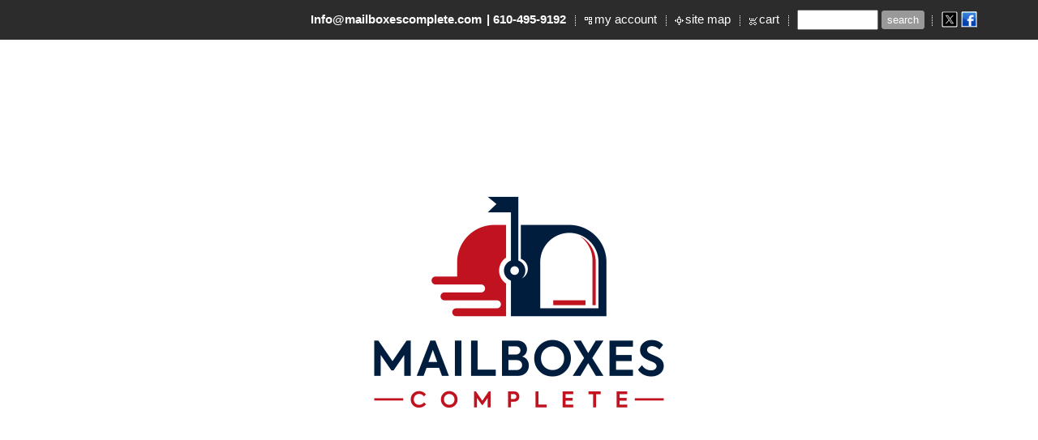

--- FILE ---
content_type: text/html
request_url: https://mailboxescomplete.com/inc/sdetail/216/3190
body_size: 55517
content:
<!DOCTYPE html>
<html lang="en"><head><meta http-equiv="Content-Type" content="text/html; charset=UTF-8"><title>COMPLETELY INSTALLED Janzer Special</title>
<META NAME="description" CONTENT="sales,installations,pennsylvania,mailboxes,limerick,royersford, mailbox installation, mailbox post, Mailbox replacement, mailbox repair, mailbox install, montgomery county mailbox installation, ">
<META NAME="keywords" CONTENT="mailboxes,installation,gaines,keystone,janzer,accent,designer,coronado,architectural,whitehall,plaques,gdm,paramount,newport,pennsylvania,pa,special lite,curbside,royersford,limerick,collegeville,philadelphia, mailbox installation, mailbox sales, mailbox installation services, mailbox and post packages, perkiomenville, royersford, gilbertsville, green lane, schwenksville, trappe, collegeville, chester springs, residential mailbox, mailbox replacement, montgomery county,berks county, chester county, harleysville, upper salford,lower frederick,new hanover,boyertown,blue bell, audubon, norristown, mailbox installation near me, mailboxes complete, ">

<meta property="og:image" content="/get/b5z/s240-*/zirw/1/i/u/6044551/i/ec/Janzer_Green_White.jpg"/>
<style type="text/css">
a.ecdMoreImages {font-size:18pt;color:red}
</style><style type="text/css">
body {margin:0px;border-width:0px;}
@media (min-width: 700px){ body {background-image:url('https://mailboxescomplete.com/zirw/473/i/u/6044551/i/menu/bkgrnd.jpg')}}
</style>
<link rel="stylesheet" type="text/css" href="https://mailboxescomplete.com/zirw/473/i/u/6044551/i/menu/sx.css">
<meta name="viewport" content="width=device-width" />
<link rel="shortcut icon" HREF="/i/u/6044551/i/Mailboxes_Complete.png?abc=1">
<link rel="stylesheet" type="text/css" href="https://fonts.googleapis.com/css?family=Pontano+Sans|Stint+Ultra|Rosario|Average">
<meta property="og:image" content="https://j.b5z.net/zirw/h499b4/i/t/w/integration/fb.png"/></head>
<body onLoad="mset();"  bgcolor="#ffffff" text="#444444" >
<a class="skip-main" style="position:absolute;left:-999px" href="#emain">Skip to main content</a><script type="text/javascript">
var msets=false;msetm=true;mindex=0;thispage=0;thisparent=0;popm=false;popa=false;
var irootsite="https://mailboxescomplete.com/i/u/6044551//i";var siteurl="/";var ilazy=false;
</script>
<script>
var dii=document.images;function mset(){if(typeof (funcOnPageLoad)!="undefined"){funcOnPageLoad()}mbset();var B=thispage;var C=thisparent;if(dii["i"+B]!=null){dii["i"+B].src=bd+"sel_"+B+".gif?r="+Math.floor(Math.random()*100000)}if(C!=0&&dii["i"+C]!=null){dii["i"+C].src=bd+"sel_"+C+".gif"}if(mindex==0){return }var A=irootsite+"/menu/over_";if(msetm&&msetm==true){for(x=1;x<mi.length;x++){i=mi[x];if(i!=null&&typeof (i)!="undefined"){mi[x]=new Image();mi[x].src=A+i+".gif"}}}if(msets&&msets==true){for(x=1;x<ms.length;x++){i=ms[x];if(i!=null&&typeof (i)!="undefined"){ms[x]=new Image();ms[x].src=A+i+".gif"}}}}function ovp(A,B){if(popa){ovpa(A,B)}pom=true}function ot(A,B){if(popa){ota(A,B)}if(popm){otpop(A);return }if(dii["i"+A]==null){return }if(A!=thispage){dii["i"+A].src=bd+A+".gif"}else{dii["i"+A].src=bd+"sel_"+A+".gif"}}function ov(A,B){if(popa){ovpa(A,B)}if(popm){ovpop(A,B);return }dii["i"+A].src=bd+"over_"+A+".gif"}function ezPOpen(A){ezgu(A,"_self","")}function ezgu(B,A,C){window.open(siteurl+B,A,C)}function loadjs(A,E){var D=document;var C,B=D.getElementsByTagName("script")[0];if(D.getElementById(E)){return }var C=D.createElement("script");C.src=A;C.id=E;B.parentNode.insertBefore(C,B)}function dki(A){return document.getElementById(A)}function mbset(){var A=document;var C=dki("eMB");if(window.innerWidth<=700){if(dki("eMF")==null&&C!=null){mbseti()}else{var B=dki("esbQbarSocial");if(B!=null){var D=dki("esbQbarMob");if(D!=null){D.innerHTML='<div class="ii">'+B.innerHTML+"</div>"}}}}}function mbseti(){var Y=document;var A=dki("eMB");var V=Y.createElement("div");V.innerHTML='<div id="eMF"><a href="'+siteurl+"inc/mob?go=full&link="+location.href+'">view full site</a></div>';Y.body.appendChild(V);try{var C=dki("bantable").getAttribute("data-mobsz");if(C!=null&&C=="f"&&dki("esbtLogoDiv")!=null){var S=new Image();S.src=dki("bantable").getAttribute("background");var R=dki("bantable").offsetWidth;var b=S.width;var J=R/b;var F=S.height*J;dki("esbtLogoDiv").style.height=F+"px"}}catch(d){}var c=false;try{var N="<ul>";var U=dki("mu1");if(U!=null){var T=document.getElementsByClassName("esbmu1");for(var O=0;O<T.length;O++){U=T[O];var f=U.childNodes[0];var B=f.childNodes;for(var M=0;M<f.childNodes.length;M++){var W=B[M].childNodes[0];if(M==0&&B[M].getAttribute("class")=="sel"){c=true}N=N+'<li><a href="'+W.getAttribute("href")+'">'+W.innerHTML+"</a>";try{var Q=dki("mobsys");var L=Q.getAttribute("data-ml");if(L!=null&&L>1){var g=W.getAttribute("id");g=g.replace("cua","");g=g.replace("car","");g=g*1;var H=dki("dm"+g);if(H!=null){var K=H.innerHTML;var X=K.indexOf("<ul>");var G=K.indexOf("</ul>");var Z=K.substring(X+4,G);N=N+'<li class="mmsub"><ul class="mmsub">'+Z+"</ul></li>"}}}catch(d){}}}}else{for(var M=0;M<30;M++){var W=dki("ema"+M);if(W!=null){N=N+'<li><a href="'+W.getAttribute("href")+'">'+W.getAttribute("alt")+"</a>";if(M==0&&W.getAttribute("class")=="sel"){c=true}}}}N=N+"</ul>";var P=dki("esbQbarSocial");var E="";if(P!=null){E='<div class="esbQbarSocial">'+P.innerHTML+"</div>"}dki("eMMi").innerHTML=N+E;var D=A.getAttribute("data-homebtn");if(c==false&&D==3){var a=dki("dm"+thispage);if(a==null){a=dki("dmp"+thispage)}if(a==null&&typeof (esbPopMenus)=="undefined"){a=dki("esbMenTab2")}try{var O=dki("dm"+thispagepar);if(O!=null){a=O}}catch(d){}if(a!=null){c=true;N=a.innerHTML;N=N.replace("<table",'<table width="100%"');N=N.replace('id="mu2"',"")}}if(c==true||D==2){var I=dki("content-main");if(I==null){I=dki("content")}if(I!=null){var V=Y.createElement("div");V.setAttribute("class","eMHL");V.setAttribute("id","eMHL");V.innerHTML=N;if(D==null||D=="0"){V.style.display="none"}I.insertBefore(V,I.childNodes[0])}}else{dki("mobBack").style.display="block"}}catch(d){}}function ezMobResize(){try{var B=j$(window).width();if(B<=700){return true}else{return false}}catch(A){}return false}function esbTogMobm(){if(dki("eMF")==null){mbseti()}var A=dki("eMM");if(A.getAttribute("class")==null){A.setAttribute("class","showit")}else{A.removeAttribute("class")}}function onWinLoad(B){var A=window.onload;if(typeof window.onload!="function"){window.onload=B}else{window.onload=function(){if(A){A()}B()}}}var lzio=null;function fixLazy(A){A.src=A.dataset.src;A.classList.remove("lazy");if(lzio!=null){lzio.unobserve(A)}}function setLazy(){var A=[].slice.call(document.querySelectorAll("img.lazy"));A.forEach(function(B){if(lzio!=null){lzio.observe(B)}else{fixLazy(B)}})}if(ilazy==true){document.addEventListener("DOMContentLoaded",function(){if("IntersectionObserver" in window){lzio=new IntersectionObserver(function(A,B){A.forEach(function(C){if(C.isIntersecting){fixLazy(C.target)}})})}else{}setLazy()})};

</script>





  
        
    
    

    


<style type="text/css"/>
@media (min-width: 700px){

}
</style>

   <div class=" mainContent">
      <div id="esbSec2"><div id="esbSec1">
      
<div id="esbQ"><div class="aa container"><style type="text/css">
div.qb1 img, div.qb1 a {display:inline-block}
div.qb1 div.qspace {padding-right:3px;}
</style>
<div class="qb1" style="margin-bottom:0px;position:relative;" align="right">
<script defer src="https://mailboxescomplete.com/zirw/h499b4/i/t/w/script/s.js"></script>

<script type="text/javascript">
  function bsSearchSubmit(e)
  {
     var bs=document.getElementById(e)
     if(bs!=null && bs.value=="")
        bs.focus()
     else
        {
        var s=bs.value
        location.href=siteurl+"inc/searchResults?s="+s
        }
  return true
  }
</script>
<table cellpadding=0 cellspacing=0 border=0 style="width:100%"><tr>
<td align="right">
<table id="qbtbl" style="margin-left:auto"><tr><td id="qbi0" class="qbi"><b style="color:white"><a href="mailto:info@mailboxescomplete.com" style="color:white">Info@mailboxescomplete.com</a> | <a href="tel:610-495-9192">610-495-9192</a></b></td><td><div class="qspace"><img src="https://mailboxescomplete.com/zirw/473/i/t/w/rnddot.gif" alt="" width=1 height=1></div></td><td><div class="qdiv"><img src="https://mailboxescomplete.com/zirw/473/i/u/6044551/i/menu/div11.gif" alt="" border=0></div></td><td id="qbi1" class="qbi"><div class="qico"><img src="https://mailboxescomplete.com/zirw/473/i/u/6044551/i/menu/qb63.gif" alt="" border=0></td><td><a href="/inc/account/main">my account</a></td><td><div class="qspace"><img src="https://mailboxescomplete.com/zirw/473/i/t/w/rnddot.gif" alt="" width=1 height=1></div></td><td><div class="qdiv"><img src="https://mailboxescomplete.com/zirw/473/i/u/6044551/i/menu/div11.gif" alt="" border=0></div></td><td id="qbi2" class="qbi"><div class="qico"><img src="https://mailboxescomplete.com/zirw/473/i/u/6044551/i/menu/qb64.gif" alt="" border=0></td><td><a href="/site_map">site map</a></td><td><div class="qspace"><img src="https://mailboxescomplete.com/zirw/473/i/t/w/rnddot.gif" alt="" width=1 height=1></div></td><td><div class="qdiv"><img src="https://mailboxescomplete.com/zirw/473/i/u/6044551/i/menu/div11.gif" alt="" border=0></div></td><td id="qbi3" class="qbi"><div class="qico"><img src="https://mailboxescomplete.com/zirw/473/i/u/6044551/i/menu/qb66.gif" alt="" border=0></td><td><a  id="cartlink" href="/storeCart">cart</a></td><td><div class="qspace"><img src="https://mailboxescomplete.com/zirw/473/i/t/w/rnddot.gif" alt="" width=1 height=1></div></td><td><div class="qdiv"><img src="https://mailboxescomplete.com/zirw/473/i/u/6044551/i/menu/div11.gif" alt="" border=0></div></td><td id="qbi4" class="qbi"><div class="qbSearchForm"><form action="post" style="margin-top:0;margin-bottom:0" name=qbsrch11 onsubmit="dosearch(this,'null','/inc/searchresults');return false;" ><input class="esbQbSearch" id="bsSearch1" type=text size="10" aria-label="Site search text" name="stext"><input class="esbQbSearchBtn" type=submit value="search"></form></div></td><td><div class="qspace"><img src="https://mailboxescomplete.com/zirw/473/i/t/w/rnddot.gif" alt="" width=1 height=1></div></td><td><div class="qdiv"><img src="https://mailboxescomplete.com/zirw/473/i/u/6044551/i/menu/div11.gif" alt="" border=0></div></td><td id="qbi5" class="qbi"><style type="text/css">
div.esbQbarSocial img, div.esbQbarSocial a {display:block;}
div.esbQbarSocial img {width:20x20px}
</style>
<div id="esbQbarSocial" class="esbQbarSocial"><table cellpadding=0 cellspacing=0 border=0><tr>
<td><a href="https://twitter.com/MailboxesC" target="twitter" ><img src="https://mailboxescomplete.com/zirw/h499b4/i/t/w/integration/social/icons/sq1/tw_20x20.png" alt="our twitter" border=0></a></td><td><a href="https://www.facebook.com/MailboxesComplete" target="facebook" ><img  src="https://mailboxescomplete.com/zirw/h499b4/i/t/w/integration/social/icons/sq1/fb_20x20.png" alt="our facebook page" border=0></a></td>







</tr></table></div>



</td></tr></table>
</td></tr></table>

</div>




</div></div>



      <div id="esbL" class="esbBase">
      <div id="esbLBrand" class="container-nav container esbBase">
         <div id="esbLs" class="brand">
         <a href="/">
         <div id="esbtLogo">
<div id="esbLogoWrap" style="text-align:center"><table cellpadding=0 cellspacing=0 width="100%" style="margin:auto">
<tr><td align="center"><a href="/home"><img src="https://mailboxescomplete.com/i/u/6044551/i/Mailboxes_Complete.png" border=0 alt="Home" ></a></td></tr>
</table></div></div>
         </a>
         </div>
      </div>
    </div>
    </div>
    
    </div></div>
    <nav class="navbar navbar-default navbar-custom affix-top sticky" id="slide-nav">
      <div id="esbM">

        <div class="container container-nav">

        <div class="navbar-header page-scroll">
          <button type="button" class="navbar-toggle collapsed navbar-menu" id="navbar-toggle" data-toggle="collapse" data-target="#bs-mu1" aria-expanded="false">
            <span class="icon-bar"></span>
            <span class="icon-bar"></span>
            <span class="icon-bar"></span>
            <span class="sr-only">Toggle navigation</span>
          </button>

          
          
             <button type="button" class="navbar-toggle collapsed" data-toggle="collapse" data-target="#bs-nav-search" aria-expanded="false" aria-label="search the site">
               <span class="glyphicon glyphicon-search"></span>
             </button>
          
          
          
             
             <button type="button" class="navbar-toggle collapsed" data-toggle="collapse" data-target="#bs-nav-cart" aria-expanded="false" aria-label="view the shopping cart">
                <span class="glyphicon glyphicon-shopping-cart"></span>
             </button>
             
          
                     


           <div id="esbNavBrand" class="navbar-nav brand">
<a href="/"><div id="esbtLogo">
<div id="esbLogoWrap" style="text-align:center"><table cellpadding=0 cellspacing=0 width="100%" style="margin:auto">
<tr><td align="center"><a href="/home"><img src="https://mailboxescomplete.com/i/u/6044551/i/Mailboxes_Complete.png" border=0 alt="Home" ></a></td></tr>
</table></div></div></a></div>




        </div>
         
         <div class="collapse anavbar-collapse navbox" id="bs-nav-search">
           <form class="anavbar-form" onsubmit="bsSearchSubmit('bs-srch-term');return false" style="margin:0px" role="asearch">
           <div class="input-group">
              <input type="text" class="form-control" placeholder="Search" name="srchterm" id="bs-srch-term">
              <div class="input-group-btn">
                <button class="btn btn-default" type="submit"><i class="glyphicon glyphicon-search" alt="search the site"></i></button>
             </div>
          </div>
          </form>

         </div>

         
         <div class="collapse anavbar-collapse navbox " id="bs-nav-cart">
           


<div class="smCart">




</div>
<div style="margin-top:20px;text-align:center">
<a class=" esbBtnStor esbBtnStorshopmore" onclick="j$('#bs-nav-cart').removeClass('in');return false;" style="padding-right:10px">
<img style="cursor:pointer;vertical-align:bottom;" src="https://mailboxescomplete.com/i/u/6044551/i/ec/shopmore.gif" alt="more shopping" border=0>
</a>
<a class=" esbBtnStor esbBtnStorcheckout_secure" onclick="location.href='/storeCart';return false;"><img style="cursor:pointer;vertical-align:bottom;" src="https://mailboxescomplete.com/i/u/6044551/i/ec/checkout_secure.gif" alt="secure checkout" border=0></a>
</div>

         </div>
         

         

        


         <div id="esbtMenu0i"></div><div id="esbtMenu0">
          <div id="mu1"><div class="collapse navbar-collapse esbmu1" id="bs-mu1">
          <ul class="nav navbar-nav mu1" data-dropdown-in="flipInX" data-dropdown-out="flipOutX">
            <li  id="cu18" ><a href="/home">Home</a><li  id="cu4107" ><a class="dropdown-toggle submm" data-toggle="dropdown" role="button" aria-haspopup="true" aria-expanded="false" href="https://mailboxescomplete.com/complete_packages" class=" submm">Products <span class="caret"></span></a><div id="mu2" class="dropdown-menu "><ul class="mu2 dropdown-men"><li  id="cu4107"  style="display:none" ><a href="https://mailboxescomplete.com/complete_packages" class=" submm">Products</a><li  id="cu217" ><a href="/mailbox_packages">Mailbox Packages</a><li  id="cu5622" ><a href="/multi_mount_mailboxes">Multi Mount Mailboxes</a><li  id="cu7844" ><a href="/beak_n_feathers">Beak N Feathers</a><li  id="cu4451" class="last dropdown" ><a href="/flagpoles" class="last">Flagpoles</a></ul>
<script type="text/javascript">
thisparent=1;
</script>
</div><li  id="cu170" ><a href="/photo_gallery">Photo Gallery</a><li  id="cu54" ><a class="dropdown-toggle submm" data-toggle="dropdown" role="button" aria-haspopup="true" aria-expanded="false" href="/about_us" class=" submm">About Us <span class="caret"></span></a><div id="mu2" class="dropdown-menu "><ul class="mu2 dropdown-men"><li  id="cu54"  style="display:none" ><a href="/about_us" class=" submm">About Us</a><li  id="cu135" ><a href="/about_us1">About Us</a><li  id="cu50" ><a href="/faq">FAQ</a><li  id="cu110" ><a href="/privacy_notice">Privacy Notice</a><li  id="cu1534" ><a href="/terms_and_conditions">Terms and Conditions</a><li  id="cu254" class="last dropdown" ><a href="/coupon_info" class="last">Coupon Info</a></ul>
<script type="text/javascript">
thisparent=1;
</script>
</div><li  id="cu57" class="last dropdown" ><a href="/contact" class="last">Contact</a></ul>


          <div id="esbQbarMob"><div id="ii"></div></div></div></div>


          </div>


         </div>
         </div>
    </nav>



    


    <div id="esbtBan" class="esbtBanRegPage"><style type="text/css">
div#esbtBan {display:none;margin-bottom:0px;}
</style>
</div>
    <div id="esbC">
    <div class="container">
    <div id="content"><div id="contentb">

<div class="content-sec" id="content-main"><main>
<script src="//ajax.googleapis.com/ajax/libs/jquery/1.12.4/jquery.min.js"></script>
<script>var j$=$</script>

<script src="https://ajax.googleapis.com/ajax/libs/jqueryui/1.12.1/jquery-ui.min.js"></script>

<style type="text/css">

</style>

<div style="text-align:left">

<style type="text/css">

div.ecdProdOptions .esMT tr,div.ecdProdOptions .esMT td, div.ecdProdOptions .esMT {display:block;width:auto !important;text-align:left;clear:both}
div.ecdProdOptions table.esMT>tbody {display:block}
div.ecdProdOptions  td.ecdProdOptionLabel {padding-top:15px}
div.ecdProdOptionInstruct,div.ecdProdOptionLabel {display:inline-block}

</style>



<form method="POST" name="mainform" action="/inc/sdetail/216/3190/post/" onSubmit='return addtocart();' >
<input type=hidden name="postPageName" value="/inc/sdetail/216/3190">
<input type=hidden name="thisPageName" value="/inc/sdetail/216/3190/">
<input type=hidden name="thisDomain" value="mailboxescomplete.com">
<input type=hidden name="id" value="-23">
<input type=hidden name="sdb" value="1">
<input type=hidden name=options value="">

<input type=hidden name="pid" value="">
<input type=hidden name="bnow" value="false">

<div class="ecdProdDiv" itemscope itemtype="http://schema.org/Product">
<meta itemprop="url" content="http://mailboxescomplete.com/inc/sdetail/216/3190/"/>
<table width="99%" cellpadding=0 cellspacing=0 border=0>
 <tr><td>
  <div class="ecdProdTitle"  itemprop="name">COMPLETELY INSTALLED Janzer Special</div>
  <div class="ecdProdBody">
  <table cellpadding=0 cellspacing=0 border=0 width="99%" class="esmT"><tr class="esmR">
     <td valign=top width="1%" class="esmD">
     
     <div class="ecdProdImg ecdProdImgLeft">


<link href="https://mailboxescomplete.com/i/t/w/lib/jquery172/cloudzoom/cloud-zoom.css" rel="stylesheet" type="text/css" />
<script type="text/JavaScript" src="https://mailboxescomplete.com/zirw/h499b4/i/t/w/lib/jquery172/cloudzoom/cloud-zoom.js"></script>
<table cellpadding=0 cellspacing=0  bordercolor=#000000 border=0><tr><td><div class="ecdProdImgDiv" id="ecdImgDetailDiv" onclick="popimg(true);">
<a href="/get/b5z/s720-*/zirw/1/i/u/6044551/i/ec/Janzer_Green_White.jpg"  id="zoom1" rel="position:'inside',adjustX: -0, adjustY:-0, showTitle:false" onclick="return false;">
<img src="/get/b5z/s240-*/zirw/1/i/u/6044551/i/ec/Janzer_Green_White.jpg" itemprop="image" hclass="esbIc esbI3" id="pimg"  title=""/></a>
</div></td></tr></table>



</div>


<table width="100%"><tr><td align=center><a href="" class="ecdMoreImages" onclick="window.open('/inc/pdetaili?pid=3190','dimages','dependent=true,resizable=yes,scrollbars,width=750,height=580');return false;" target="new">more images</a></td></tr></table>
<script type="text/javascript">

window.setTimeout("enablezoom()",10);
function enablezoom(){
   if(zoomon==false)
      return;
   if(document.getElementById("pimg").complete==true){
      document.getElementById("zoom1").setAttribute("class","cloud-zoom")
      j$('#zoom1').CloudZoom();}
   else
       window.setTimeout("enablezoom()",100);
}






var irb="/i/u/6044551/i/";
var boxsettings={"loc":"ec","d0":"75x*","d1":"240x*","d2":"240x*","d3":"720x*"};

var curfximg=-1;
var imgg=[{"i1":"*d1/ec/thumbnail_IMG_0271.jpg","i2":"*d2/ec/thumbnail_IMG_0271.jpg","i3":"*d3/ec/thumbnail_IMG_0271.jpg"},{"i1":"*d1/ec/IMG_4246.jpg","i2":"*d2/ec/IMG_4246.jpg","i3":"*d3/ec/IMG_4246.jpg"},{"i1":"*d1/ec/janzerpostwithgreen.jpg","i2":"*d2/ec/janzerpostwithgreen.jpg","i3":"*d3/ec/janzerpostwithgreen.jpg"},{"i1":"*d1/ec/IMG_3380.jpg","i2":"*d2/ec/IMG_3380.jpg","i3":"*d3/ec/IMG_3380.jpg"},{"i1":"*d1/ec/600x800_jan.png","i2":"*d2/ec/600x800_jan.png","i3":"*d3/ec/600x800_jan.png"},{"i1":"*d1/ec/IMG_5694.jpg","i2":"*d2/ec/IMG_5694.jpg","i3":"*d3/ec/IMG_5694.jpg"},{"i1":"*d1/ec/JB-BLK2.jpg","i2":"*d2/ec/JB-BLK2.jpg","i3":"*d3/ec/JB-BLK2.jpg","sku":"Black"},{"i1":"*d1/ec/JB-BRO1.jpg","i2":"*d2/ec/JB-BRO1.jpg","i3":"*d3/ec/JB-BRO1.jpg","sku":"Bronze"},{"i1":"*d1/ec/JB-WHI1.jpg","i2":"*d2/ec/JB-WHI1.jpg","i3":"*d3/ec/JB-WHI1.jpg","sku":"White"},{"i1":"*d1/ec/JB-BUR1.jpg","i2":"*d2/ec/JB-BUR1.jpg","i3":"*d3/ec/JB-BUR1.jpg","sku":"Burgundy"},{"i1":"*d1/ec/JB-GRN1.jpg","i2":"*d2/ec/JB-GRN1.jpg","i3":"*d3/ec/JB-GRN1.jpg","sku":"Green"},{"i1":"*d1/ec/JB-BLU1.jpg","i2":"*d2/ec/JB-BLU1.jpg","i3":"*d3/ec/JB-BLU1.jpg","sku":"Blue"},{"i1":"*d1/ec/JB-RED.jpeg","i2":"*d2/ec/JB-RED.jpeg","i3":"*d3/ec/JB-RED.jpeg","sku":"Red"},{"i1":"*d1/ec/JB-GRY1.jpg","i2":"*d2/ec/JB-GRY1.jpg","i3":"*d3/ec/JB-GRY1.jpg","sku":"Grey"},{"i1":"*d1/ec/JB-TPE1.jpg","i2":"*d2/ec/JB-TPE1.jpg","i3":"*d3/ec/JB-TPE1.jpg","sku":"Taupe"},{"i1":"*d1/ec/Black_Cuff.jpeg","i2":"*d2/ec/Black_Cuff.jpeg","i3":"*d3/ec/Black_Cuff.jpeg","sku":"BlackCuff"},{"i1":"*d1/ec/White_Cuff.jpeg","i2":"*d2/ec/White_Cuff.jpeg","i3":"*d3/ec/White_Cuff.jpeg","sku":"WhiteCuff"},{"i1":"*d1/ec/Bronze_Cuff.jpeg","i2":"*d2/ec/Bronze_Cuff.jpeg","i3":"*d3/ec/Bronze_Cuff.jpeg","sku":"BronzeCuff"}]

var zoomon=true;
var out="";
var ecdimgsetwid=true;

function fiximg(i){
    if(i.charAt(0)=='*')
       {
       var inn=i.substring(3);
       var zirw="1";

       if(inn.charAt(inn.length-1)==']'){
          var c=inn.lastIndexOf("[");
          zirw=inn.substring(c+1,inn.length-1)
          inn=inn.substring(0,c);}

       inn="/get/b5z//vars//zirw/"+zirw+irb+inn;
       var dim=boxsettings.d1;
       if(i.indexOf("*d2")==0)
          dim=boxsettings.d2;
       if(i.indexOf("*d3")==0)
          dim=boxsettings.d3;

       dim=dim.replace("x","-");
       i=inn.replace("/vars/","s"+dim);
       return i;
       }


    if(i.indexOf("/")==0)
       return "https://mailboxescomplete.com"+i;
    else
       return irb+i;
}
function enablezoom(){

   if(zoomon==false)
      return;

   if(document.getElementById("pimg").complete==true){
      document.getElementById("zoom1").setAttribute("class","cloud-zoom")
      j$('#zoom1').CloudZoom();}
   else
       window.setTimeout("enablezoom()",100);
}
function fimg(idx,r){
   curfximg=idx;
   var pmg=document.getElementById("pimg")

   try
      {
      if(zoomon!=false)
        j$("#zoom1").data('zoom').destroy();
      }
   catch(e)
      {
      //alert(e);
      }

   if(r){
      if(idx==-1){
         if(zoomon==true)
            {document.getElementById("zoom1").href="/get/b5z/s720-*/zirw/1/i/u/6044551/i/ec/Janzer_Green_White.jpg";}
         pmg.src="/get/b5z/s240-*/zirw/1/i/u/6044551/i/ec/Janzer_Green_White.jpg";
         }
      else{
         var pmg=document.getElementById("pimg")
         var ipr=imgg[idx].i2;
         if(ipr==null || ipr.length==0 || ipr==' ')
            imsrc=imgg[idx].i1;
         else
            imsrc=imgg[idx].i2;

         if(imsrc!=null && imsrc.length>0)
             {
             imsrc=fiximg(imsrc);
             pmg.src=imsrc;

             var i33=imgg[idx].i3;
             if(zoomon==true && i33!=null && i33.length>0)
                document.getElementById("zoom1").href=fiximg(i33);

             }
         }
         if(zoomon==true)
            {window.setTimeout("enablezoom()",50);}
      }
   else
      {
      if(ecdimgsetwid==true)
         pmg.width=document.getElementById("pimg").width;
      else
         pmg.height=document.getElementById("pimg").height;
      var ipr=imgg[idx].i2;
      var imsrc=null;
      if(ipr==null || ipr.length==0 || ipr==' ')
         imsrc=imgg[idx].i1;
      else
         imsrc=imgg[idx].i2;

      if(imsrc!=null && imsrc.length>0)
          {
          if(imsrc.charAt(0)=='*')
             imsrc=fiximg(imsrc);
          else if(imsrc.charAt(0)!="/")
             imsrc="https://mailboxescomplete.com/zirw/473/i/u/6044551/i/"+imsrc;
          else
             imsrc="https://mailboxescomplete.com"+imsrc;
          pmg.src=imsrc;
          }
      }
}

</script>


     </td>
  <td valign=top class="esmD">
     <table width="99%" align=center cellpadding=0 cellspacing=0 border=0>
     <tr><td>
      
    
<div class="ecdProdPriceDiv" itemprop="offers" itemscope itemtype="http://schema.org/Offer">
<meta itemprop="priceCurrency" content="USD"/>

   <table cellpadding=0 cellspacing=0 border=0 class="esbPriceTable"><tr><td width=10% valign=top align=right class="ecLabel ecdLabel">Price:</td><td width=90%>
   <div class="ecprice">
   
       
       
           $<span itemprop="price" id="ecp.price3190">765.00</span> 
       
       
   
   </div>
   </td></tr>


   
<tr><td valign=top colspan=2><img style="display:block" src="https://mailboxescomplete.com/zirw/h499b4/i/t/w/rnddot.gif"  alt="" width=2 height=3></td></tr>
<tr><td valign=top colspan=2><div class="ecdProdTags"></div></td></tr>
<tr><td valign=top colspan=2><img style="display:block" src="https://mailboxescomplete.com/zirw/h499b4/i/t/w/rnddot.gif"  alt="" width=2 height=3></td></tr>
</table>
</div>

















      <style type="text/css">
      .ecdProdPriceBtns {display:none}
      </style>
      <div class="ecdProdOptions"><table class="esMT"><tr class="esmR"><td align="right" valign="top" class="ecdProdOptionLabel esmD"><div class="ecdProdOptionLabel">Post Color</div></td><td><select data-ezrequired="select" onchange="optionChange()" name="option|25"><option value="0">Choose Post Color</option><option value="2">White</option><option value="3">Black</option><option value="6">Bronze</option></select><span class='ecRequired'>*</span></td></tr><tr class="esmR"><td align="right" valign="top" class="ecdProdOptionLabel esmD"><div class="ecdProdOptionLabel">Mailbox Color</div><div class="ectooltip ecdProdOptionInstruct"><span class="ectooltiptext"><img src="https://j.b5z.net/i/u/6044551/i/Janzer/jb-colors.jpg"></span></div>
</td><td><select data-ezrequired="select" onchange="optionChange()" name="option|1"><option value="0">Choose Mailbox Color</option><option value="333">Textured Black</option><option value="332">Textured White</option><option value="334">Textured Bronze</option><option value="337">Gloss Blue</option><option value="335">Gloss Red</option><option value="336">Gloss Taupe</option><option value="339">Gloss Burgundy</option><option value="341">Gloss Grey</option><option value="340">Gloss Green</option></select><span class='ecRequired'>*</span></td></tr><tr class="esmR"><td align="right" valign="top" class="ecdProdOptionLabel esmD"><div class="ecdProdOptionLabel">Post Cuff</div><div class="ectooltip ecdProdOptionInstruct"><span class="ectooltiptext"><img src="https://j.b5z.net/i/u/6044551/i/Janzer/kuff.jpg"></span></div>
</td><td><select data-ezrequired="select" data-addonprice="true" onchange="optionChange()" name="option|348"><option value="0">Choose Post Cuff</option><option value="858" data-addonprice="0" >No Thank You</option><option value="349" data-addonprice="85.00" >Yes White (add $85.00)</option><option value="350" data-addonprice="85.00" >Yes Black (add $85.00)</option><option value="351" data-addonprice="85.00" >Yes Bronze (add $85.00)</option></select><span class='ecRequired'>*</span></td></tr><tr class="esmR"><td align="right" valign="top" class="ecdProdOptionLabel esmD"><div class="ecdProdOptionLabel">Lettering Colors</div></td><td><select data-ezrequired="select" data-addonprice="true" onchange="optionChange()" name="option|362"><option value="0">Choose Lettering Colors</option><option value="3" data-addonprice="0" >Black</option><option value="1275" data-addonprice="0" >White- Gloss</option><option value="1274" data-addonprice="0" >White- Matte</option><option value="1265" data-addonprice="0" >Dark Grey</option><option value="1263" data-addonprice="0" >Light Grey</option><option value="1264" data-addonprice="0" >Mustard</option><option value="429" data-addonprice="0" >Navy Blue</option><option value="1267" data-addonprice="0" >Royal Blue</option><option value="1266" data-addonprice="0" >Cranberry</option><option value="4" data-addonprice="0" >Beige</option><option value="313" data-addonprice="0" >Almond</option><option value="55" data-addonprice="0" >Forest Green</option><option value="1268" data-addonprice="0" >Lime Green</option><option value="228" data-addonprice="0" >Metallic Silver</option><option value="239" data-addonprice="0" >Metallic Gold</option><option value="240" data-addonprice="0" >Metallic Copper</option><option value="1269" data-addonprice="10" >Reflective Dark Grey (add $10)</option><option value="18" data-addonprice="10" >Reflective White (add $10)</option></select><span class='ecRequired'>*</span></td></tr><tr class="esmR"><td align="right" valign="top" class="ecdProdOptionLabel esmD"><div class="ecdProdOptionLabel">Lettering Options</div></td><td><select data-ezrequired="select" onchange="optionChange()" name="option|21"><option value="0">Choose Lettering Options</option><option value="1098">Number Only Both Sides</option><option value="1099">Number and Street Name on Both Sides</option><option value="1100">Vertical on both sides of post (instead of box)</option></select><span class='ecRequired'>*</span></td></tr><tr class="esmR"><td align="right" class="ecdProdOptionLabel esbD" valign="top"><div class="ecdProdOptionLabel">Address Number</div></td><td class="esmD"><input name="option|290" type="text" size="25" maxlength="5" data-ezrequired="true"><span class='ecRequired'>*</span></td></tr><tr class="esmR"><td align="right" class="ecdProdOptionLabel esbD" valign="top"><div class="ecdProdOptionLabel">Street Name If chosen in lettering options</div></td><td class="esmD"><input name="option|367" type="text" size="25" maxlength="18"></td></tr><tr class="esmR"><td align="right" valign="top" class="ecdProdOptionLabel esmD"><div class="ecdProdOptionLabel">Street Name Layout if chosen</div><div class="ectooltip ecdProdOptionInstruct"><span class="ectooltiptext"><img src="https://j.b5z.net/i/u/6044551/i/Janzer/letter_options.jpg"></span></div>
</td><td><select data-ezrequired="select" onchange="optionChange()" name="option|1116"><option value="0">Choose Street Name Layout if chosen</option><option value="1118">I am Getting Number Only</option><option value="1110">Put on two lines</option><option value="1109">All One Line</option></select><span class='ecRequired'>*</span></td></tr><tr class="esmR"><td align="right" valign="top" class="ecdProdOptionLabel esmD"><div class="ecdProdOptionLabel">Mailbox Location</div></td><td><select data-ezrequired="select" onchange="optionChange()" name="option|1086"><option value="0">Choose Mailbox Location</option><option value="1080">Same place as existing mailbox</option><option value="1087">Left side of driveway looking at house form street</option><option value="1088">Right side of driveway looking at house form street</option><option value="1084">Other (We will call you for details)</option></select><span class='ecRequired'>*</span></td></tr><tr class="esmR"><td align="right" valign="top" class="ecdProdOptionLabel esmD"><div class="ecdProdOptionLabel">Installation Area</div></td><td><select data-ezrequired="select" data-addonprice="true" onchange="optionChange()" name="option|28"><option value="0">Choose Installation Area</option><option value="586" data-addonprice="0" >I am in local area of 20 Miles</option><option value="576" data-addonprice="40.00" >21-30 Miles (add $40.00)</option><option value="581" data-addonprice="80.00" >31-40 Miles (add $80.00)</option><option value="939" data-addonprice="120.00" >41-50 miles (add $120.00)</option></select><span class='ecRequired'>*</span></td></tr><tr class="esmR"><td align="right" valign="top" class="ecdProdOptionLabel esmD"><div class="ecdProdOptionLabel">I have Read The Installation Policy Below</div></td><td><select data-ezrequired="select" onchange="optionChange()" name="option|1277"><option value="0">Choose I have Read The Installation Policy Below</option><option value="27">Yes</option></select><span class='ecRequired'>*</span></td></tr><tr class="esmR"><td valign=top align=right class="ecdProdOptionLabel esmD"><div class="ecdProdOptionLabel">Questions or Comments</div></td><td class="esmD"><textarea name="option|361" rows="5" cols="50"></textarea></td></tr></table></div>







<div class="ecdProdBtns">
<a href="." class="esbBtnStor esbBtnStorBack" style="display:none" onclick="history.back();return false;"><img src="https://mailboxescomplete.com/zirw/h499b4/i/u/6044551/i/ec/cancel.gif" title="" alt="back" border=0></a>
<a class="esbBtnStor esbBtnStoraddtocart" href="javascript:void(0)" onclick="addtocart();return false;"><img style="cursor:pointer;vertical-align:bottom;" src="https://mailboxescomplete.com/i/u/6044551/i/ec/addtocart.gif"  alt="add to cart" border=0></a>
</div>




</td></tr></table>
</td></tr></table>
</td></tr><tr><td valign=top style="padding-top:8px">

<input type=hidden name=addprod value=3190>
<div class="ecdProdDesc1" itemprop="description"><p class="fpg"><span style="font-size: large; line-height: 25.2000007629395px;">***Price Includes Installation In Concrete***</span><br />
<span style="font-size:large;"><span style="font-size:small;">(PRICE DOES NOT INCLUDE OPTIONAL POST CUFF)</span></span></p>

<p></p></div>
<div id="ecdDetailTitle" class="ecLabel ecdLabel">Details:</div>
<div class="ecdProdDesc2"><p style="margin: 0in; color: black; line-height: 18pt; font-family: Arial; font-size: 12pt;"><span style="color:#FFFFFF;"><span style="font-weight: bold;">Jan</span></span> About Janzer Posts and Mailboxes<br style="color: rgb(0, 0, 0); font-family: Arial, Helvetica, sans-serif; font-size: 12px; font-style: normal; font-variant-ligatures: normal; font-variant-caps: normal; font-weight: 200; letter-spacing: normal; orphans: 2; text-align: start; text-indent: 0px; text-transform: none; white-space: normal; widows: 2; word-spacing: 0px; -webkit-text-stroke-width: 0px; background-color: rgb(255, 255, 255); text-decoration-thickness: initial; text-decoration-style: initial; text-decoration-color: initial;" />
<span style="color: rgb(0, 0, 0); font-family: Arial, Helvetica, sans-serif; font-size: 12px; font-style: normal; font-variant-ligatures: normal; font-variant-caps: normal; font-weight: 200; letter-spacing: normal; orphans: 2; text-align: start; text-indent: 0px; text-transform: none; white-space: normal; widows: 2; word-spacing: 0px; -webkit-text-stroke-width: 0px; background-color: rgb(255, 255, 255); text-decoration-thickness: initial; text-decoration-style: initial; text-decoration-color: initial; display: inline !important; float: none;">Optional posts allow you to mount your Janzer Mailbox anywhere you choose. The Posts are available in Single, Double, Triple and Quad configurations, and can be customized with a number of accessories for a completely distinctive appearance.</span></p>

<p style="margin: 0in; color: black; line-height: 18pt; font-family: Arial; font-size: 12pt;"><span style="color: rgb(0, 0, 0); font-family: Arial, Helvetica, sans-serif; font-size: 12px; font-style: normal; font-variant-ligatures: normal; font-variant-caps: normal; font-weight: 200; letter-spacing: normal; orphans: 2; text-align: start; text-indent: 0px; text-transform: none; white-space: normal; widows: 2; word-spacing: 0px; -webkit-text-stroke-width: 0px; background-color: rgb(255, 255, 255); text-decoration-thickness: initial; text-decoration-style: initial; text-decoration-color: initial; display: inline !important; float: none;">The mailboxes are available in 9 Colors, with a heavy magnet to keep the door closed.</span></p>

<p style="margin: 0in; color: black; font-family: Arial; font-size: 9pt;"><span style="color:null;">Gaines Manufacturing is pleased to be the new source of an American classic &mdash; Janzer Mailboxes. We have committed our resources and product know-how to enhance the design, functionality and visual appeal of select Janzer products. The Janzer name has been trusted since 1986. We are pleased to now make it part of the prestigious Gaines family of products and accessories.</span></p>

<p style="margin: 0in; color: black; font-family: Arial; font-size: 9pt;"><span style="color:null;">Posts are made of aluminum, and boxes are steel, all with high quality powder coat finish.</span></p>

<p class="MsoNoSpacing" style="margin:0in; text-align:left; -webkit-text-stroke-width:0px"></p>

<p class="MsoNoSpacing" style="margin:0in"><span style="color:null;"><span style="font-size:medium;"><strong><span style="font-family:Aptos,sans-serif">Installation Policy</span></strong></span></span></p>

<p class="MsoNoSpacing" style="margin:0in"><span style="color:null;"><span style="font-size:12pt"><span style="font-family:Aptos,sans-serif"><span style="font-size:10.0pt">Mailboxes Complete will install the mailbox package to meet the <span style="background:white">specific guidelines mandated by the USPS to ensure safe and efficient mail delivery.&nbsp;</span><span data-huuid="14284080931409585529" style="font-variant-ligatures:normal; text-align:start; -webkit-text-stroke-width:0px"><span style="font-variant-caps:normal"><span style="orphans:2"><span style="widows:2"><span style="text-decoration-thickness:initial"><span style="text-decoration-style:initial"><span style="text-decoration-color:initial"><span style="word-spacing:0px">These include height, placement, and support requirements.&nbsp;</span></span></span></span></span></span></span></span><span data-huuid="14284080931409586644" style="font-variant-ligatures:normal; text-align:start; -webkit-text-stroke-width:0px"><span style="font-variant-caps:normal"><span style="orphans:2"><span style="widows:2"><span style="text-decoration-thickness:initial"><span style="text-decoration-style:initial"><span style="text-decoration-color:initial"><span style="word-spacing:0px"><mark class="QVRyCf" style="background:none 0% 0% / auto repeat scroll padding-box border-box #d3e3fd; color:inherit; font-weight:500; border-radius:4px; padding:0px 2px">Mailboxes will be installed 41-45 inches from the road surface to the bottom of the mailbox, and 6-8 inches back from the curb or road edge</mark>.&nbsp;</span></span></span></span></span></span></span></span><span data-huuid="14284080931409587759" style="font-variant-ligatures:normal; text-align:start; -webkit-text-stroke-width:0px"><span style="font-variant-caps:normal"><span style="orphans:2"><span style="widows:2"><span style="text-decoration-thickness:initial"><span style="text-decoration-style:initial"><span style="text-decoration-color:initial"><span style="word-spacing:0px">Posts must be stable but designed to bend or fall away if hit by a vehicle</span></span></span></span></span></span></span></span>.&nbsp; </span></span></span></span></p>

<p class="MsoNoSpacing" style="margin:0in"><span style="color:null;"><span style="font-size:12pt"><span style="font-family:Aptos,sans-serif"><span style="font-size:10.0pt"><span style="background:white">Mailboxes Complete will remove and dispose of the old post &amp; concrete, however in some unique instances and settings we may not be able to extract the old concrete.&nbsp; In these situations, we will make every effort to ensure all old material is buried and no hazards exist.&nbsp; </span></span></span></span></span></p>

<p class="MsoNoSpacing" style="margin:0in"><span style="color:null;"><span style="font-size:12pt"><span style="font-family:Aptos,sans-serif"><span style="font-size:10.0pt"><span style="background:white">We can install your mailbox package anywhere you would like, if it falls within the guidelines set forth by the USPS.&nbsp; Please note, the location of underground utilities / drainage pipes / water lines / communication lines, can also affect the exact placement of the mailbox post.&nbsp; </span></span></span></span></span></p>

<p class="MsoNoSpacing" style="margin:0in; text-align:left; -webkit-text-stroke-width:0px"></p>

<p class="MsoNoSpacing" style="margin:0in; text-align:left; -webkit-text-stroke-width:0px"><span style="font-family: Arial; font-size: medium;"><u>Installation Charges Based On Zip Code 19468</u></span><br style="font-family: Arial; font-size: 14.6667px; line-height: 20.5333px;" />
<span style="font-family: Arial; font-size: 14.6667px; line-height: 20.5333px;">Up to 20 Miles is Included in price</span><br style="font-family: Arial; font-size: 14.6667px; line-height: 20.5333px;" />
<span style="font-family: Arial; font-size: 14.6667px; line-height: 20.5333px;">21-30 Miles $40&nbsp;Additonal</span><br style="font-family: Arial; font-size: 14.6667px; line-height: 20.5333px;" />
<span style="font-family: Arial; font-size: 14.6667px; line-height: 20.5333px;">31-40 MIles $80 Additonal</span><br style="font-family: Arial; font-size: 14.6667px; line-height: 20.5333px;" />
<span style="font-family: Arial; font-size: 14.6667px; line-height: 20.5333px;">41-50 Miles $120 Additional</span><br style="font-family: Arial; font-size: 14.6667px; line-height: 20.5333px;" />
<span style="font-family: Arial; font-size: 14.6667px; line-height: 20.5333px;">Over 50 Miles Please Call</span></p>

<p><a href="https://goo.gl/maps/AoMLq3TLRLUAHDL47" onclick="window.open(this.href, '', 'resizable=yes,status=no,location=no,toolbar=no,menubar=no,fullscreen=no,scrollbars=no,dependent=no,width=500,height=500'); return false;"><span style="font-size:11pt"><span style="line-height:107%"><span calibri="" style="font-family:"><span style="font-size:18.0pt"><span style="line-height:107%">Click Here For Mileage And Directions</span></span></span></span></span></a></p></div>

</div>
</td></tr></table>
</div>


</form>






<script type="text/javascript">



var requiredList=new Array();


var psku=[];

function setp(x,y)
{
   var e=document.getElementById(x+"3190");
   if(e!=null)
      e.innerHTML=y;
}
function fixprice(p){return p;}

function getformval(formf,attr)
{
   var type=formf.type;
   if(type=="select-one")
      {
      return formf[formf.selectedIndex].getAttribute(attr)*1;
      }
   else if(type=="checkbox" || type=="radio")
      {
      if(formf.checked)
         return formf.getAttribute(attr)*1;
      }
   return 0;
}

function opsort(a,b)
{
   var a1=a.split(":");
   var b1=b.split(":");
   //a1=a1[0]*1;
   //b1=b1[0]*1;

   a1=a1[0];
   b1=b1[0];

   if(a1==b1)
      return 0;
   else if(a1<b1)
      return -1;
   else if(a1>b1)
      return 1;
}

function cformat(a){
var i = parseFloat(a);
if(isNaN(i)) { i = 0.00; }
var m = '';
if(i < 0) { m = '-'; }
i = Math.abs(i);
i = parseInt((i + .005) * 100);
i = i / 100;
var s = new String(i);
if(s.indexOf('.') < 0) { s += '.00'; }
if(s.indexOf('.') == (s.length - 2)) { s += '0'; }
s = m + s;
return addcom(s);
}

function addcom(num){
num += '';
a = num.split('.');
a1 = a[0];
a2 = a.length > 1 ? '.' + a[1] : '';
var re = /(\d+)(\d{3})/;
while (re.test(a1)){a1 = a1.replace(re, '$1' + ',' + '$2');}
return a1 + a2;
}
function optionChange()
{
   var ecp="765";
   var ecpvats="0";
   var ecps="0";
   var ecpv=0;

   ecp=(ecp.replace(",","")*1);
   ecps=(ecps.replace(",","")*1);
   ecpvat=(ecpvats.replace(",","")*1);

   var addval=0;
   var skuvect=new Array();
   for(x=0;x<document.mainform.length;x++)
   {
      var formf=document.mainform[x];
      var addonprice=formf.getAttribute("data-addonprice");
      var skurprice=formf.getAttribute("data-skur");

      if(addonprice!=null && addonprice.length>0)
         addval+=fixprice(getformval(formf,"data-addonprice"));

      if(skurprice!=null && skurprice.length>0)
         {
         var fname=formf.name;
         var fnames=fname.split("|");
         var type=formf.type;
         var skval="";
         if(type=="select-one")
            skval=formf[formf.selectedIndex].value;
         else if(formf.checked)
            skval=formf.value;
         if(skval!="")
            skuvect[skuvect.length]=fnames[1]+":"+skval;
         }

   }

   if(skuvect.length>0)
      {
      skuvect.sort(opsort)
      var skkey="";
      for(i=0;i<skuvect.length;i++)
         {
         if(i>0)
            skkey=skkey+":";
         skkey=skkey+skuvect[i];
         }

      for(i=0;i<psku.skus.length;i++)
         {
         var sk=psku.skus[i].id;

         if(sk==skkey)
            {
            if(psku.skus[i].price!=null && psku.skus[i].price.length>0)
               ecp=psku.skus[i].price*1;
            if(psku.skus[i].saleprice!=null && psku.skus[i].saleprice.length>0)
               ecps=psku.skus[i].saleprice*1;
            ecpv=ecp-ecps;

            updateecimg(psku.skus[i].name, sk);
            break;
            }
         }
      }

   if(addval!=0)
      {
      ecp=ecp+addval;
      ecps=ecps+addval;
      ecpv=ecpv+addval;
      }

   var cp=null;
   var e=document.getElementById("ecp.price3190");
   if(e!=null)
      cp=e.innerHTML;
   setp("ecp.reg",cformat(ecp));
   setp("ecp.save",cformat(ecp-ecps));
   setp("ecp.sale",cformat(ecps));
   var tax=ecp*ecpvat
   tax=tax.toFixed(2)
   var vat=ecp+tax*1
   setp("ecp.vatinc",cformat(vat))
   var np=cformat(ecp);
   setp("ecp.price",np);

try
{
   if(np!=cp)
   {
    var ees=document.getElementById("ecpricestartsat");
    if(ees!=null)
        {
        ees.style.display="none";
        }
    else
        {
        var ees=document.getElementsByClassName("ecpricestartsat");
        ees[0].style.display="none";
        }
   }
}
catch(ei)
{

}

}

function updateecimg(skn,ski)
{
   if(typeof imgg!="undefined")
   {
   for (var i=0;i<imgg.length;i++) {
      var t=imgg[i];
      if(typeof t.sku!="undefined" && t.sku.length>0)
         {
         if(t.sku.charAt(0)=='*')
            {

            var test=t.sku.substring(1)
            if(skn.indexOf(test)>=0)
               {
              zm=false;
              if(t.i3!=null && t.i3.length>0)
                 zm=true;

              fimg(i,zm);
              return;

               }
            }
         var sst=t.sku.split(",");
         for(var i2=0;i2<sst.length;i2++)
            {
            var testsk=sst[i2];
            if(testsk==skn)
               {
               zm=false;
               if(t.i3!=null && t.i3.length>0)
                  zm=true;

               fimg(i,zm);
               return;
               }
            }
         }
      }
   fimg(-1,true);
   }
}


function swatchChange(t,optionid,index){
    document.mainform["option|"+optionid].selectedIndex=index;
    var oss=document.getElementById("swatch"+optionid);
    for(var i=0;i<oss.childNodes.length;i++)
    {
       if(oss.childNodes[i].nodeName=="DIV" || oss.childNodes[i].nodeName=="div")
          oss.childNodes[i].className="ecSw1";
    }
    t.className="ecSw1 sel";
    optionChange();
}





var addedToCart=0;
function addtocart(){

    var now=Date.now();
    if(now-addedToCart<5000)
        return;

    if(verifyForm()==false)
       return false



    addedToCart=now;
    document.mainform.submit();


    return false;}

function buynow(){

    if(verifyForm())

   {

   document.mainform.bnow.value="true";

   document.mainform.submit();
   }
   return false;
}

function verifyForm(){
try
{
    var toverify=false;
    var re=new RegExp(" +");
    var radios=new Array();


    j$('*[data-ezrequired]').each(function(o){

        var f=j$(this);
        var val=f.val();
        if(f.data("ezrequired")=="select")
            {
            if(val=="0")
                {
                toverify=true;
                }
            }
        else if(f.data("ezrequired")=="radio")
            {
            var name=f.attr("name");
            if(typeof radios[name]==="undefined")
                {
                radios[name]=false;
                }
            //if(f.attr("checked"))
            if(f.get(0).checked==true)
                radios[name]=true;
            }
        else if(val.length==0 || val.replace(re,"").length==0)
            {
            toverify=true;
            }
    });



    for(var p in radios)
        {
        if(radios[p]==false)
            toverify=true;
        }
    if(toverify)
        {
        alert("Please ensure all required fields are entered correctly.");
        return false;
        }
    return true;

    var m=document.mainform;
    var e=m.elements;
    var radioset = new Array();
    for(i=0;i<e.length;i++){
      var t=e[i].type;
       if(t=="hidden")
        continue;
      var n=e[i].name;
      for(j=0;j<requiredList.length;j++)
        {
        if(n==requiredList[j])
          {
          if(t=="text" || t=="textarea")
             {
             var l=e[i].value;
             if(l.length==0 || l.replace(re,"").length==0)
                {
                alert("Please ensure all required fields are entered correctly.");
                return false;
                }
             }
          else if(t=="select-one")
             {
             var l=e[i].value;
             if(l=='0')
               {
               alert("Please ensure all required fields are entered correctly.");
               return false;
               }
             }
          else if (t=="radio")
             {
             if (e[i].name in radioset)
                 {
                 if (e[i].checked==true)
                     {
                     radioset[e[i].name]=true;
                     }
                 }
             else
                {
                radioset[e[i].name]=e[i].checked;
                }
             }
          }
       }
    }
    for(var z=0;z<e.length;z++)
        {
        if (e[z].name in radioset)
            {
            if (radioset[e[z].name]==false)
                {
                alert("Please ensure all required fields are entered correctly.");
                return false;
                }
            }
        }
}
catch(e)
{
   alert(e);
    return false
}
    return true;

}

</script>


  






<div style="margin-top:30px">
<div style="margin-top:30px"><b>Customer Reviews</b><br>
There are no reviews yet. <a href="/inc/comments/post/TZRACBSAMTLVOKCVFAPAA">create your own review</a>

<p>

<p>


</div>
</div>




</div>




</div></main></div></div>
    </div>
    </div>
    <div id="esbF">
    <div class="container">
       <div class="footer">
          
          <div id="ftext-wrap">

<span id="ftext">

<div style="text-align:center;">
<a href=/inc/UserReg class="mm">Site Mailing List</a>&nbsp;

<a href=/inc/gbook?sign=1 class="mm">Sign Guest Book</a>&nbsp;
<a href=/inc/gbook class="mm">View Guest Book</a>&nbsp;

<div class="esbFL"></div>
<p class="fpg"><a href="https://mailboxescomplete.com/archive.htm">Archive</a></p>

<p><font size="2"><strong>Mailboxes Complete</strong></font><br />
<font size="2">Phone: 610-495-9192</font></p>

<p><br />
<font size="2">&nbsp;</font></p>
<!-- Meta Pixel Code --><script>

!function(f,b,e,v,n,t,s)

{if(f.fbq)return;n=f.fbq=function(){n.callMethod?

n.callMethod.apply(n,arguments):n.queue.push(arguments)};

if(!f._fbq)f._fbq=n;n.push=n;n.loaded=!0;n.version='2.0';

n.queue=[];t=b.createElement(e);t.async=!0;

t.src=v;s=b.getElementsByTagName(e)[0];

s.parentNode.insertBefore(t,s)}(window, document,'script',

'https://connect.facebook.net/en_US/fbevents.js');

fbq('init', '2889107538058080');

fbq('track', 'PageView');

</script><noscript><img height="1" width="1" style="display:none"

src="https://www.facebook.com/tr?id=2889107538058080&ev=PageView&noscript=1"

/></noscript><!-- End Meta Pixel Code -->
</div>


</span>

<div id="powered" class="footdk"><a href="http://www.houstonshost.com" target="_blank">Business WebSite Builder</a><script src="https://mailboxescomplete.com/i/t/w/lib/animate/wow.min.js"></script><script>new WOW().init();</script>
</div>
</div>










       </div>
    </div>
     </div>
    <script type="text/javascript" src="https://mailboxescomplete.com/zirw/h499b4/i/t/w/lib/boot/js/bootstrap-ezot-min.js"></script>
<script type="text/javascript">
var mainbottom = j$('#slide-nav').offset().top + j$('#slide-nav').height();
j$(window).on('scroll',function(){
 var stop = Math.round($(window).scrollTop());
 if (stop > mainbottom) {j$('#slide-nav').addClass('navbar-inverse');} else { j$('#slide-nav').removeClass('navbar-inverse');}});


</script>
<script>
var dropdownSelectors=j$(".dropdown, .dropup");function dropdownEffectData(D){var A=null,C=null;var F=j$(D),E=j$(".dropdown-menu",D);var B=F.parents("ul.nav");if(B.size()>0){A=B.data("dropdown-in")||null;C=B.data("dropdown-out")||null}return{target:D,dropdown:F,ddm:E,effectIn:E.data("dropdown-in")||A,effectOut:E.data("dropdown-out")||C,}}function dropdownEffectStart(B,A){if(A){B.dropdown.addClass("dropdown-animating");B.ddm.addClass("animated");B.ddm.addClass(A)}}function dropdownEffectEnd(C,B){var A="webkitAnimationEnd mozAnimationEnd MSAnimationEnd oanimationend animationend";C.dropdown.one(A,function(){C.dropdown.removeClass("dropdown-animating");C.ddm.removeClass("animated");C.ddm.removeClass(C.effectIn);C.ddm.removeClass(C.effectOut);if(typeof B=="function"){B()}})}dropdownSelectors.on({"show.bs.dropdown":function(){var A=dropdownEffectData(this);dropdownEffectStart(A,A.effectIn)},"shown.bs.dropdown":function(){var A=dropdownEffectData(this);if(A.effectIn&&A.effectOut){dropdownEffectEnd(A,function(){})}},"hide.bs.dropdown":function(B){var A=dropdownEffectData(this);if(A.effectOut){B.preventDefault();dropdownEffectStart(A,A.effectOut);dropdownEffectEnd(A,function(){A.dropdown.removeClass("open")})}},});

</script>


 </body>
</html>
























<SCRIPT type="text/javascript" src="/i/t/w/script/httpx.js"></SCRIPT>








